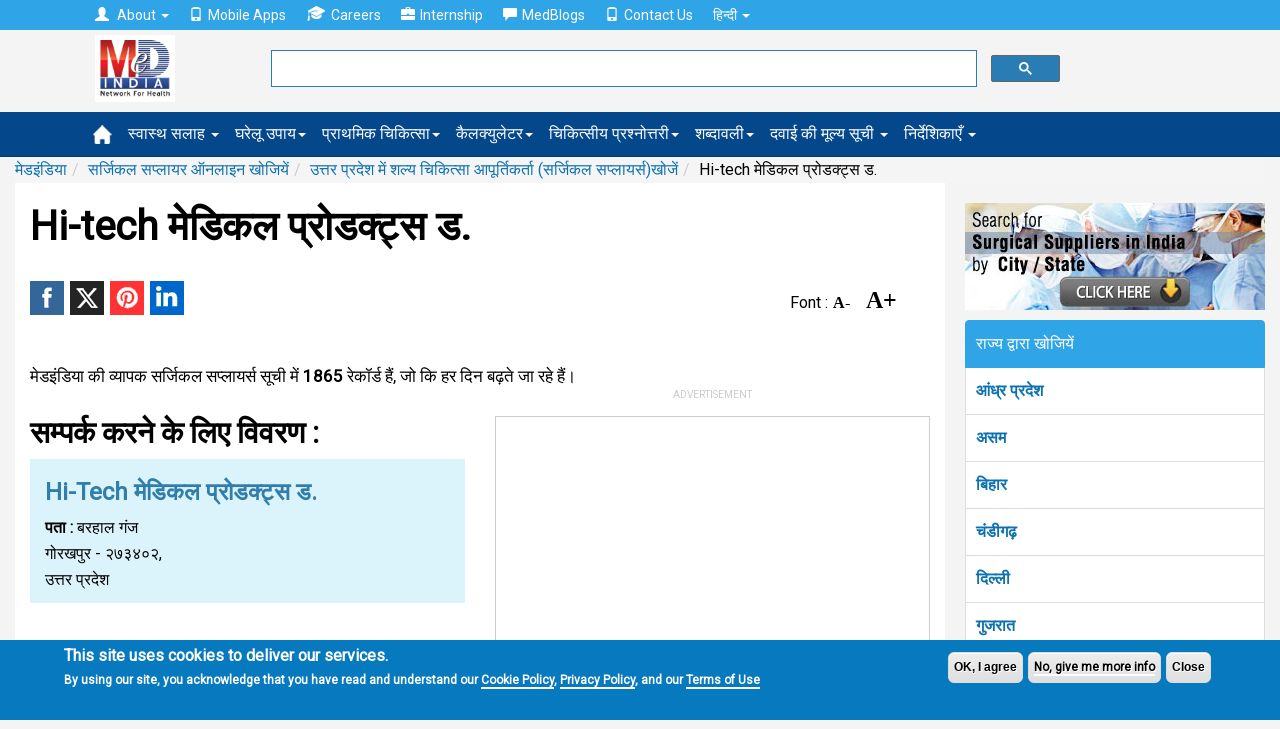

--- FILE ---
content_type: text/html; charset=utf-8
request_url: https://www.google.com/recaptcha/api2/aframe
body_size: 112
content:
<!DOCTYPE HTML><html><head><meta http-equiv="content-type" content="text/html; charset=UTF-8"></head><body><script nonce="lga1tbOAYX2thnpf9SCHRQ">/** Anti-fraud and anti-abuse applications only. See google.com/recaptcha */ try{var clients={'sodar':'https://pagead2.googlesyndication.com/pagead/sodar?'};window.addEventListener("message",function(a){try{if(a.source===window.parent){var b=JSON.parse(a.data);var c=clients[b['id']];if(c){var d=document.createElement('img');d.src=c+b['params']+'&rc='+(localStorage.getItem("rc::a")?sessionStorage.getItem("rc::b"):"");window.document.body.appendChild(d);sessionStorage.setItem("rc::e",parseInt(sessionStorage.getItem("rc::e")||0)+1);localStorage.setItem("rc::h",'1768494261407');}}}catch(b){}});window.parent.postMessage("_grecaptcha_ready", "*");}catch(b){}</script></body></html>